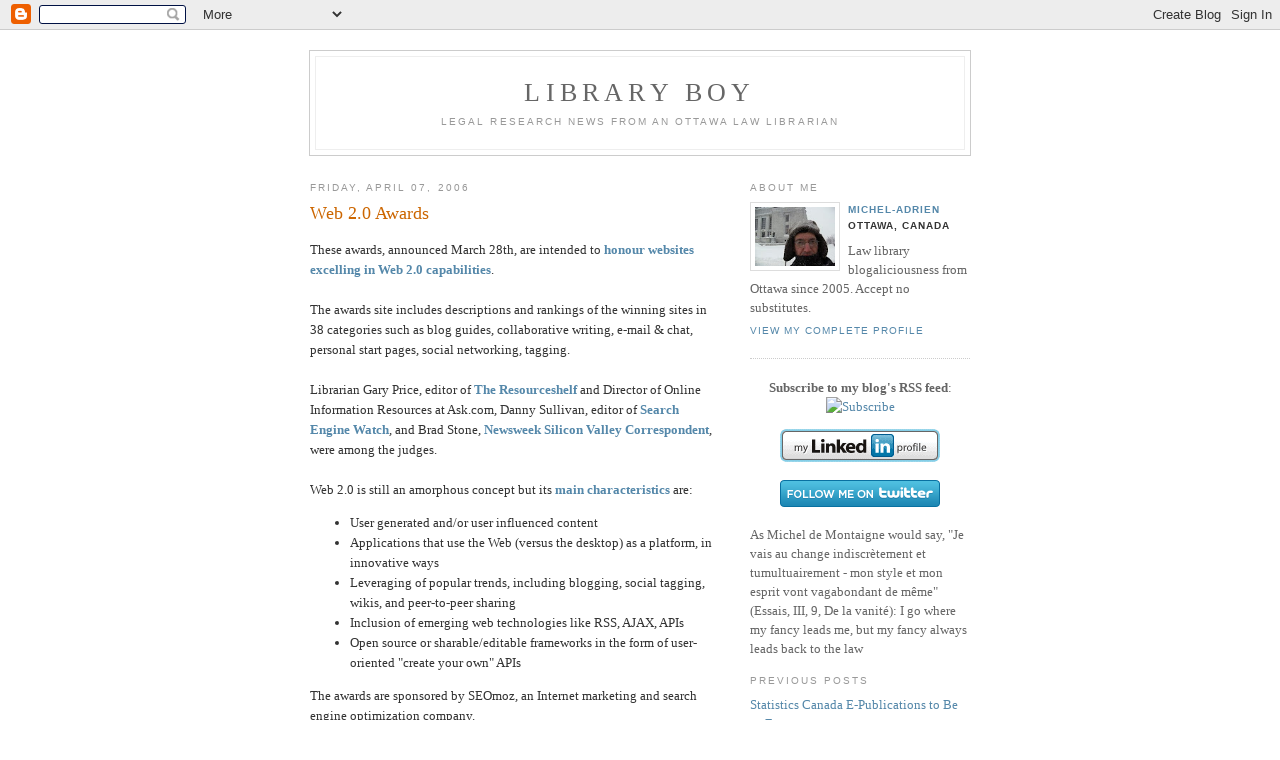

--- FILE ---
content_type: text/html; charset=UTF-8
request_url: https://micheladrien.blogspot.com/2006/04/web-20-awards.html
body_size: 7094
content:
<!DOCTYPE html PUBLIC "-//W3C//DTD XHTML 1.0 Strict//EN" "http://www.w3.org/TR/xhtml1/DTD/xhtml1-strict.dtd">

<html xmlns="http://www.w3.org/1999/xhtml" xml:lang="en" lang="en">
<head>
  <title>Library Boy: Web 2.0 Awards</title>

  <script type="text/javascript">(function() { (function(){function b(g){this.t={};this.tick=function(h,m,f){var n=f!=void 0?f:(new Date).getTime();this.t[h]=[n,m];if(f==void 0)try{window.console.timeStamp("CSI/"+h)}catch(q){}};this.getStartTickTime=function(){return this.t.start[0]};this.tick("start",null,g)}var a;if(window.performance)var e=(a=window.performance.timing)&&a.responseStart;var p=e>0?new b(e):new b;window.jstiming={Timer:b,load:p};if(a){var c=a.navigationStart;c>0&&e>=c&&(window.jstiming.srt=e-c)}if(a){var d=window.jstiming.load;
c>0&&e>=c&&(d.tick("_wtsrt",void 0,c),d.tick("wtsrt_","_wtsrt",e),d.tick("tbsd_","wtsrt_"))}try{a=null,window.chrome&&window.chrome.csi&&(a=Math.floor(window.chrome.csi().pageT),d&&c>0&&(d.tick("_tbnd",void 0,window.chrome.csi().startE),d.tick("tbnd_","_tbnd",c))),a==null&&window.gtbExternal&&(a=window.gtbExternal.pageT()),a==null&&window.external&&(a=window.external.pageT,d&&c>0&&(d.tick("_tbnd",void 0,window.external.startE),d.tick("tbnd_","_tbnd",c))),a&&(window.jstiming.pt=a)}catch(g){}})();window.tickAboveFold=function(b){var a=0;if(b.offsetParent){do a+=b.offsetTop;while(b=b.offsetParent)}b=a;b<=750&&window.jstiming.load.tick("aft")};var k=!1;function l(){k||(k=!0,window.jstiming.load.tick("firstScrollTime"))}window.addEventListener?window.addEventListener("scroll",l,!1):window.attachEvent("onscroll",l);
 })();</script><script type="text/javascript">function a(){var b=window.location.href,c=b.split("?");switch(c.length){case 1:return b+"?m=1";case 2:return c[1].search("(^|&)m=")>=0?null:b+"&m=1";default:return null}}var d=navigator.userAgent;if(d.indexOf("Mobile")!=-1&&d.indexOf("WebKit")!=-1&&d.indexOf("iPad")==-1||d.indexOf("Opera Mini")!=-1||d.indexOf("IEMobile")!=-1){var e=a();e&&window.location.replace(e)};
</script><meta http-equiv="Content-Type" content="text/html; charset=UTF-8" />
<meta name="generator" content="Blogger" />
<link rel="icon" type="image/vnd.microsoft.icon" href="https://www.blogger.com/favicon.ico"/>
<link rel="alternate" type="application/atom+xml" title="Library Boy - Atom" href="https://micheladrien.blogspot.com/feeds/posts/default" />
<link rel="alternate" type="application/rss+xml" title="Library Boy - RSS" href="https://micheladrien.blogspot.com/feeds/posts/default?alt=rss" />
<link rel="service.post" type="application/atom+xml" title="Library Boy - Atom" href="https://www.blogger.com/feeds/11084634/posts/default" />
<link rel="alternate" type="application/atom+xml" title="Library Boy - Atom" href="https://micheladrien.blogspot.com/feeds/114442973515645255/comments/default" />
<link rel="stylesheet" type="text/css" href="https://www.blogger.com/static/v1/v-css/1601750677-blog_controls.css"/>
<link rel="stylesheet" type="text/css" href="https://www.blogger.com/dyn-css/authorization.css?targetBlogID=11084634&zx=ea1eb211-d41c-4f47-8d01-988825373d15"/>


  <style type="text/css">
/*
-----------------------------------------------
Blogger Template Style
Name:     Minima
Designer: Douglas Bowman
URL:      www.stopdesign.com
Date:     26 Feb 2004
----------------------------------------------- */


body {
  background:#fff;
  margin:0;
  padding:40px 20px;
  font:x-small Georgia,Serif;
  text-align:center;
  color:#333;
  font-size/* */:/**/small;
  font-size: /**/small;
  }
a:link {
  color:#58a;
  text-decoration:none;
  }
a:visited {
  color:#969;
  text-decoration:none;
  }
a:hover {
  color:#c60;
  text-decoration:underline;
  }
a img {
  border-width:0;
  }


/* Header
----------------------------------------------- */
@media all {
  #header {
    width:660px;
    margin:0 auto 10px;
    border:1px solid #ccc;
    }
  }
@media handheld {
  #header {
    width:90%;
    }
  }
#blog-title {
  margin:5px 5px 0;
  padding:20px 20px .25em;
  border:1px solid #eee;
  border-width:1px 1px 0;
  font-size:200%;
  line-height:1.2em;
  font-weight:normal;
  color:#666;
  text-transform:uppercase;
  letter-spacing:.2em;
  }
#blog-title a {
  color:#666;
  text-decoration:none;
  }
#blog-title a:hover {
  color:#c60;
  }
#description {
  margin:0 5px 5px;
  padding:0 20px 20px;
  border:1px solid #eee;
  border-width:0 1px 1px;
  max-width:700px;
  font:78%/1.4em "Trebuchet MS",Trebuchet,Arial,Verdana,Sans-serif;
  text-transform:uppercase;
  letter-spacing:.2em;
  color:#999;
  }


/* Content
----------------------------------------------- */
@media all {
  #content {
    width:660px;
    margin:0 auto;
    padding:0;
    text-align:left;
    }
  #main {
    width:410px;
    float:left;
    }
  #sidebar {
    width:220px;
    float:right;
    }
  }
@media handheld {
  #content {
    width:90%;
    }
  #main {
    width:100%;
    float:none;
    }
  #sidebar {
    width:100%;
    float:none;
    }
  }

/* Headings
----------------------------------------------- */
h2 {
  margin:1.5em 0 .75em;
  font:78%/1.4em "Trebuchet MS",Trebuchet,Arial,Verdana,Sans-serif;
  text-transform:uppercase;
  letter-spacing:.2em;
  color:#999;
  }


/* Posts
----------------------------------------------- */
@media all {
  .date-header {
    margin:1.5em 0 .5em;
    }
  .post {
    margin:.5em 0 1.5em;
    border-bottom:1px dotted #ccc;
    padding-bottom:1.5em;
    }
  }
@media handheld {
  .date-header {
    padding:0 1.5em 0 1.5em;
    }
  .post {
    padding:0 1.5em 0 1.5em;
    }
  }
.post-title {
  margin:.25em 0 0;
  padding:0 0 4px;
  font-size:140%;
  font-weight:normal;
  line-height:1.4em;
  color:#c60;
  }
.post-title a, .post-title a:visited, .post-title strong {
  display:block;
  text-decoration:none;
  color:#c60;
  font-weight:normal;
  }
.post-title strong, .post-title a:hover {
  color:#333;
  }
.post div {
  margin:0 0 .75em;
  line-height:1.6em;
  }
p.post-footer {
  margin:-.25em 0 0;
  color:#ccc;
  }
.post-footer em, .comment-link {
  font:78%/1.4em "Trebuchet MS",Trebuchet,Arial,Verdana,Sans-serif;
  text-transform:uppercase;
  letter-spacing:.1em;
  }
.post-footer em {
  font-style:normal;
  color:#999;
  margin-right:.6em;
  }
.comment-link {
  margin-left:.6em;
  }
.post img {
  padding:4px;
  border:1px solid #ddd;
  }
.post blockquote {
  margin:1em 20px;
  }
.post blockquote p {
  margin:.75em 0;
  }


/* Comments
----------------------------------------------- */
#comments h4 {
  margin:1em 0;
  font:bold 78%/1.6em "Trebuchet MS",Trebuchet,Arial,Verdana,Sans-serif;
  text-transform:uppercase;
  letter-spacing:.2em;
  color:#999;
  }
#comments h4 strong {
  font-size:130%;
  }
#comments-block {
  margin:1em 0 1.5em;
  line-height:1.6em;
  }
#comments-block dt {
  margin:.5em 0;
  }
#comments-block dd {
  margin:.25em 0 0;
  }
#comments-block dd.comment-timestamp {
  margin:-.25em 0 2em;
  font:78%/1.4em "Trebuchet MS",Trebuchet,Arial,Verdana,Sans-serif;
  text-transform:uppercase;
  letter-spacing:.1em;
  }
#comments-block dd p {
  margin:0 0 .75em;
  }
.deleted-comment {
  font-style:italic;
  color:gray;
  }


/* Sidebar Content
----------------------------------------------- */
#sidebar ul {
  margin:0 0 1.5em;
  padding:0 0 1.5em;
  border-bottom:1px dotted #ccc;
  list-style:none;
  }
#sidebar li {
  margin:0;
  padding:0 0 .25em 15px;
  text-indent:-15px;
  line-height:1.5em;
  }
#sidebar p {
  color:#666;
  line-height:1.5em;
  }


/* Profile
----------------------------------------------- */
#profile-container {
  margin:0 0 1.5em;
  border-bottom:1px dotted #ccc;
  padding-bottom:1.5em;
  }
.profile-datablock {
  margin:.5em 0 .5em;
  }
.profile-img {
  display:inline;
  }
.profile-img img {
  float:left;
  padding:4px;
  border:1px solid #ddd;
  margin:0 8px 3px 0;
  }
.profile-data {
  margin:0;
  font:bold 78%/1.6em "Trebuchet MS",Trebuchet,Arial,Verdana,Sans-serif;
  text-transform:uppercase;
  letter-spacing:.1em;
  }
.profile-data strong {
  display:none;
  }
.profile-textblock {
  margin:0 0 .5em;
  }
.profile-link {
  margin:0;
  font:78%/1.4em "Trebuchet MS",Trebuchet,Arial,Verdana,Sans-serif;
  text-transform:uppercase;
  letter-spacing:.1em;
  }


/* Footer
----------------------------------------------- */
#footer {
  width:660px;
  clear:both;
  margin:0 auto;
  }
#footer hr {
  display:none;
  }
#footer p {
  margin:0;
  padding-top:15px;
  font:78%/1.6em "Trebuchet MS",Trebuchet,Verdana,Sans-serif;
  text-transform:uppercase;
  letter-spacing:.1em;
  }
  </style>

<meta name='google-adsense-platform-account' content='ca-host-pub-1556223355139109'/>
<meta name='google-adsense-platform-domain' content='blogspot.com'/>
<!-- --><style type="text/css">@import url(//www.blogger.com/static/v1/v-css/navbar/3334278262-classic.css);
div.b-mobile {display:none;}
</style>

</head>

<body><script type="text/javascript">
    function setAttributeOnload(object, attribute, val) {
      if(window.addEventListener) {
        window.addEventListener('load',
          function(){ object[attribute] = val; }, false);
      } else {
        window.attachEvent('onload', function(){ object[attribute] = val; });
      }
    }
  </script>
<div id="navbar-iframe-container"></div>
<script type="text/javascript" src="https://apis.google.com/js/platform.js"></script>
<script type="text/javascript">
      gapi.load("gapi.iframes:gapi.iframes.style.bubble", function() {
        if (gapi.iframes && gapi.iframes.getContext) {
          gapi.iframes.getContext().openChild({
              url: 'https://www.blogger.com/navbar/11084634?origin\x3dhttps://micheladrien.blogspot.com',
              where: document.getElementById("navbar-iframe-container"),
              id: "navbar-iframe"
          });
        }
      });
    </script>

<div id="header">

  <h1 id="blog-title">
    <a href="http://micheladrien.blogspot.com/">
	Library Boy
	</a>
  </h1>
  <p id="description">Legal research news from an Ottawa law librarian</p>

</div>

<!-- Begin #content -->
<div id="content">


<!-- Begin #main -->
<div id="main"><div id="main2">



    
  <h2 class="date-header">Friday, April 07, 2006</h2>
  

  
     
  <!-- Begin .post -->
  <div class="post"><a name="114442973515645255"></a>
         
    <h3 class="post-title">
	 
	 Web 2.0 Awards
	 
    </h3>
    

	         <div class="post-body">
	<div>
      <div style="clear:both;"></div>These awards, announced March 28th, are intended to <strong><a href="http://web2.0awards.org/" target="_blank">honour websites excelling in Web 2.0 capabilities</a></strong>.<br /><br />The awards site includes descriptions and rankings of the winning sites in 38 categories such as blog guides, collaborative writing, e-mail &amp; chat, personal start pages, social networking, tagging.<br /><br />Librarian Gary Price, editor of <strong><a href="http://www.resourceshelf.com/" target="_blank">The Resourceshelf</a></strong> and Director of Online Information Resources at Ask.com, Danny Sullivan, editor of <strong><a href="http://searchenginewatch.com/" target="_blank">Search Engine Watch</a></strong>, and Brad Stone, <strong><a href="http://www.msnbc.msn.com/id/4486494/site/newsweek/" target="_blank">Newsweek Silicon Valley Correspondent</a></strong>, were among the judges.<br /><br />Web 2.0 is still an amorphous concept but its <strong><a href="http://web2.0awards.org/web20-zeitgeist.php#whatis" target="_blank">main characteristics</a></strong> are:<br /><ul><li>User generated and/or user influenced content </li><li>Applications that use the Web (versus the desktop) as a platform, in innovative ways </li><li>Leveraging of popular trends, including blogging, social tagging, wikis, and peer-to-peer sharing </li><li>Inclusion of emerging web technologies like RSS, AJAX, APIs </li><li>Open source or sharable/editable frameworks in the form of user-oriented "create your own" APIs </li></ul>The awards are sponsored by SEOmoz, an Internet marketing and search engine optimization company.<div style="clear:both; padding-bottom:0.25em"></div><p class="blogger-labels">Labels: <a rel='tag' href="http://micheladrien.blogspot.com/search/label/awards">awards</a>, <a rel='tag' href="http://micheladrien.blogspot.com/search/label/web%202.0">web 2.0</a></p>
    </div>
    </div>
    
    <p class="post-footer">

<!-- AddThis Button BEGIN -->
<div><a expr:addthis:title='data:post.title' expr:addthis:url='data:post.url' class='addthis_button'><img src="https://lh3.googleusercontent.com/blogger_img_proxy/AEn0k_tVuSaLY7fbcJU40FwvST-UYHsvTMl3H2WW7ojzCNRBRiKxhYoBuSVWGBkBxmQAn6h9IcdOA_DmvAW5MdKiceb4cBrR8t7jlaod1iyFd49QnirXor2vFw=s0-d" width="125" height="16" alt="Bookmark and Share" style="border:0"></a>
<script type="text/javascript" src="//s7.addthis.com/js/250/addthis_widget.js?pub=xa-4ab3b29e6c550577"></script><a href="http://www.addthis.com/feed.php?pub=xa-4ab3b4427b50a55a&amp;h1=http%3A%2F%2Ffeeds.feedburner.com%2FLibraryBoy&amp;t1=" onclick="return addthis_open(this, 'feed', 'http://feeds.feedburner.com/LibraryBoy')" alt="Subscribe using any feed reader!" target="_blank"><img src="https://lh3.googleusercontent.com/blogger_img_proxy/AEn0k_toDuvgRMv1c_FDfteNKXzCrW6xthRxQ3OFllq1vPiQEwCSirs0nr0qaX-Ap8qBiN8daRsidCTQQj2SUEZDTpg5NMEoPiw9aUjcsVdsY__ZdwWBAQ=s0-d" width="125" height="16" alt="Subscribe" style="border:0"></a><script type="text/javascript" src="//s7.addthis.com/js/250/addthis_widget.js?pub=xa-4ab3b4427b50a55a"></script></div>
<!-- AddThis Button END -->


      <em>posted by Michel-Adrien at <a href="http://micheladrien.blogspot.com/2006/04/web-20-awards.html" title="permanent link">12:53 pm</a></em>
        <span class="item-action"><a href="https://www.blogger.com/email-post/11084634/114442973515645255" title="Email Post"><img class="icon-action" alt="" src="https://resources.blogblog.com/img/icon18_email.gif" height="13" width="18"/></a></span><span class="item-control blog-admin pid-1535067034"><a style="border:none;" href="https://www.blogger.com/post-edit.g?blogID=11084634&postID=114442973515645255&from=pencil" title="Edit Post"><img class="icon-action" alt="" src="https://resources.blogblog.com/img/icon18_edit_allbkg.gif" height="18" width="18"></a></span>
    </p>
  
  </div>
  <!-- End .post -->
  
  
  
  <!-- Begin #comments -->
 
  <div id="comments">

	<a name="comments"></a>
        <h4>1 Comments:</h4>
        <dl id="comments-block">
      
      <dt class="comment-poster" id="c8257985137073533090"><a name="c8257985137073533090"></a>
        <span style="line-height:16px" class="comment-icon blogger-comment-icon"><img src="https://resources.blogblog.com/img/b16-rounded.gif" alt="Blogger" style="display:inline;" /></span>&nbsp;<a href="https://www.blogger.com/profile/12553037166481678759" rel="nofollow">Unknown</a> said...
      </dt>
      <dd class="comment-body">

        <p>Thank you share this awesome post.This blog give a excellent information me,this info is very useful for me in my future...</p>
      </dd>
      <dd class="comment-timestamp"><a href="#8257985137073533090" title="comment permalink">11:24 pm</a>
	  <span class="item-control blog-admin pid-791710809"><a style="border:none;" href="https://www.blogger.com/comment/delete/11084634/8257985137073533090" title="Delete Comment" ><span class="delete-comment-icon">&nbsp;</span></a></span>
	  </dd>
      
    </dl>
		<p class="comment-timestamp">

    <a class="comment-link" href="https://www.blogger.com/comment/fullpage/post/11084634/114442973515645255" onclick="window.open(this.href, 'bloggerPopup', 'toolbar=0,scrollbars=1,location=0,statusbar=1,menubar=0,resizable=1,width=400,height=450');return false;">Post a Comment</a>
    </p>
    	    
    


		<p class="comment-timestamp">
	<a href="http://micheladrien.blogspot.com/">&lt;&lt; Home</a>
    </p>
    </div>



  <!-- End #comments -->


</div></div>
<!-- End #main -->







<!-- Begin #sidebar -->
<div id="sidebar"><div id="sidebar2">
  
  
  <!-- Begin #profile-container -->

   <div id="profile-container"><h2 class="sidebar-title">About Me</h2>
<dl class="profile-datablock"><dt class="profile-img"><a href="https://www.blogger.com/profile/05935833461330090007"><img src="//blogger.googleusercontent.com/img/b/R29vZ2xl/AVvXsEgDy7_7Sa8ElL8TUXDfK-miC_RP71q5cF7bLAl_iYqxoK5KxU2Hb-EGL-KmgldaqQYLfCu6IzNcqoF7MJDQ5Onv285aCapT2MCSNRPuwvMlW-Gjj6IM7ieAbreUU6BD1BQ/s113-r/2086648832_7e5014d0ae_m.jpg" width="80" height="59" alt="My Photo"></a></dt>
<dd class="profile-data"><strong>Name:</strong> <a rel="author" href="https://www.blogger.com/profile/05935833461330090007"> Michel-Adrien </a></dd>
<dd class="profile-data"><strong>Location:</strong>  Ottawa, Canada </dd></dl>
<p class="profile-textblock">Law library blogaliciousness from Ottawa since 2005. Accept no substitutes.</p>
<p class="profile-link"><a rel="author" href="https://www.blogger.com/profile/05935833461330090007">View my complete profile</a></p></div>
   
  <!-- End #profile -->

<p align="center"><b>Subscribe to my blog's RSS feed</b>: <!-- AddThis Button BEGIN -->
<a href="http://www.addthis.com/feed.php?pub=xa-4ab3b4427b50a55a&amp;h1=http%3A%2F%2Ffeeds.feedburner.com%2FLibraryBoy&amp;t1=" onclick="return addthis_open(this, 'feed', 'http://feeds.feedburner.com/LibraryBoy')" alt="Subscribe using any feed reader!" target="_blank"><img src="https://lh3.googleusercontent.com/blogger_img_proxy/AEn0k_toDuvgRMv1c_FDfteNKXzCrW6xthRxQ3OFllq1vPiQEwCSirs0nr0qaX-Ap8qBiN8daRsidCTQQj2SUEZDTpg5NMEoPiw9aUjcsVdsY__ZdwWBAQ=s0-d" width="125" height="16" alt="Subscribe" style="border:0"></a><script type="text/javascript" src="//s7.addthis.com/js/250/addthis_widget.js?pub=xa-4ab3b4427b50a55a"></script>
<!-- AddThis Button END -->
</p>

<p align="center"><a href="http://ca.linkedin.com/pub/michel-adrien-sheppard/2/8b4/468" >
          <img src="https://lh3.googleusercontent.com/blogger_img_proxy/AEn0k_v3S8emgf3ShcR9-QX8IkyOlCwCR62rMcsl_sAXzcsAaKWwlQ3TXbROKB-4iaLgdmnuuTCxwZKTKaWwkplCyPI0wkA4_2ykm2EO1mO-kQoUmLkm4dmjtkhaE_FMdqaw9A=s0-d" width="160" height="33" border="0" alt="View Michel-Adrien Sheppard&#39;s profile on LinkedIn">
    </a> </p>

<p align="center"><a href="http://www.twitter.com/613mash"><img src="https://lh3.googleusercontent.com/blogger_img_proxy/AEn0k_uasYU5u1qtEgXNPhsbkCNg_RYtYsb1ile78fRSOYP8TMAF6fxyF0r4k74NNAGgj6jSzpx4v_ulbF85pZHHWTVZc4WaEaMtDv6MLGu0YLNFcDzXcUASYR6ZqA=s0-d" alt="Follow me on Twitter"></a></p>


<p>As Michel de Montaigne would say, "Je vais au change indiscrètement et tumultuairement - mon style et mon esprit vont vagabondant de même" (Essais, III, 9, De la vanité): I go where my fancy leads me, but my fancy always leads back to the law</p>


  <h2 class="sidebar-title">Previous Posts</h2>
    <ul id="recently">
    
        <li><a href="http://micheladrien.blogspot.com/2006/04/statistics-canada-e-publications-to-be.html">Statistics Canada E-Publications to Be Free</a></li>
     
        <li><a href="http://micheladrien.blogspot.com/2006/04/more-court-changes-in-uk.html">More Court Changes in the UK</a></li>
     
        <li><a href="http://micheladrien.blogspot.com/2006/04/government-on-line-2006-report.html">Government On-Line 2006 Report Available</a></li>
     
        <li><a href="http://micheladrien.blogspot.com/2006/04/supreme-court-of-canada-stats-2005.html">Supreme Court of Canada Stats 2005</a></li>
     
        <li><a href="http://micheladrien.blogspot.com/2006/04/interview-growing-importance-of-e.html">Interview: Growing Importance of E-Discovery for P...</a></li>
     
        <li><a href="http://micheladrien.blogspot.com/2006/04/major-constitutional-reform-in-uk.html">Major Constitutional Reform in the UK</a></li>
     
        <li><a href="http://micheladrien.blogspot.com/2006/04/supreme-court-factums-to-appear-on-web.html">Supreme Court Factums to Appear on the Web?</a></li>
     
        <li><a href="http://micheladrien.blogspot.com/2006/04/vancouver-information-architecture.html">Vancouver Information Architecture Summit Presenta...</a></li>
     
        <li><a href="http://micheladrien.blogspot.com/2006/04/offerings-from-cornell-law-library.html">Offerings from Cornell Law Library InSITE Newsletter</a></li>
     
        <li><a href="http://micheladrien.blogspot.com/2006/04/free-access-to-thomson-gale-databases.html">Free Access to Thomson Gale Databases in April</a></li>
     
  </ul>
    
  

 

</div></div>
<!-- End #sidebar -->


</div>
<!-- End #content -->



<!-- Begin #footer -->
<div id="footer"><hr />
   <h2 class="sidebar-title">Disclaimer</h2>  

<p>Neither the content nor the views contained in this blog represent the positions of my employer or of any association to which I belong. Any links to a news article, an academic study or another blog post should not be considered to indicate any form of endorsement on my part or on that of my institution. This is a purely personal blog for the purposes of sharing information about library issues and legal research.</p>

       

<!--This is an optional footer. If you want text here, place it inside these tags, and remove this comment. -->&nbsp; 

</div>
<!-- End #footer -->



</body>
</html>